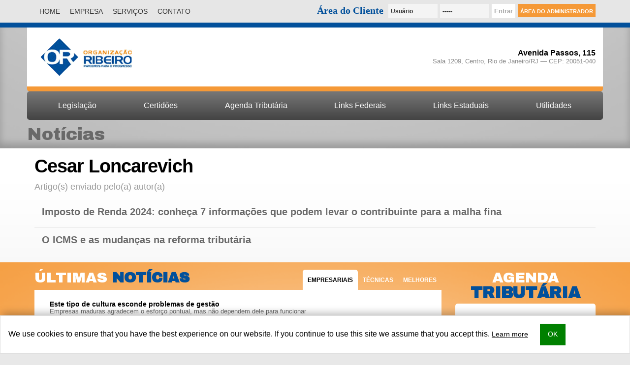

--- FILE ---
content_type: text/html; charset=UTF-8
request_url: https://www.orgribeiro.com.br/noticias/autor/cesar-loncarevich.html
body_size: 9206
content:
<!DOCTYPE html PUBLIC "-//W3C//DTD XHTML 1.0 Transitional//EN" "https://www.w3.org/TR/xhtml1/DTD/xhtml1-transitional.dtd">
<!--[if lt IE 7]>      <html class="no-js lt-ie9 lt-ie8 lt-ie7"> <![endif]-->
<!--[if IE 7]>         <html class="no-js lt-ie9 lt-ie8"> <![endif]-->
<!--[if IE 8]>         <html class="no-js lt-ie9"> <![endif]-->
<!--[if gt IE 8]><!-->
<html class="no-js"><!--<![endif]-->
<head>
    <base href="https://www.orgribeiro.com.br/" />
    <meta charset="utf-8">

    <!-- Google tag (gtag.js) -->
    <script async src="https://www.googletagmanager.com/gtag/js?id=G-GRVZ6FP9WC"></script>
    <script>
        window.dataLayer = window.dataLayer || [];
        function gtag(){dataLayer.push(arguments);}
        gtag('js', new Date());

        gtag('config', 'G-GRVZ6FP9WC');
    </script>

    <meta name="viewport" content="width=device-width, initial-scale=1.0">
    <meta name="title" content="Artigo(s) enviado pelo(a) autor(a) Cesar Loncarevich | Contabilidade Ribeiro" />
    <meta name="description" content="Contabilidade Ribeiro | Mais informações:  |  |  | Rio de Janeiro - RJ"/>
    <meta name="keywords" content="contabilidade, contabilidade Rio de Janeiro, agenda tributária, agenda tributária Rio de Janeiro, central de certidões, notícias empresariais, notícias técnicas, notícias  - RJ, notícias Rio de Janeiro, lesgislação Rio de Janeiro, certidão negativa, Constituição de Empresas,Escrituração Contábil,Jurídico,Recursos Humanos,Serviços Contábeis,Tributário Empresarial"/>
    <meta name="robots" content="index, follow"/>
    <meta name="googlebot" content="index, follow"/>
    <meta http-equiv="content-language" content="pt-br"/>
    <meta name="author" content="ICNEx Comunicação Web [41] 3434-5592"/>
    <meta http-equiv="pragma" content="no-cache"/>
    <meta http-equiv="Content-Type" content="text/html; charset=utf-8"/>
    <meta http-equiv="X-UA-Compatible" content="IE=9">

        <title>Artigo(s) enviado pelo(a) autor(a) Cesar Loncarevich | Contabilidade Ribeiro</title>

    <link rel="stylesheet" type="text/css" href="https://fonts.googleapis.com/css?family=Archivo+Black" />
    <link rel="stylesheet" type="text/css" href="css/style.css" media="screen" />
    <link rel="apple-touch-icon-precomposed" sizes="144x144" href="img/icones/apple-touch-icon-144-precomposed.png" />
    <link rel="apple-touch-icon-precomposed" sizes="114x114" href="img/icones/apple-touch-icon-114-precomposed.png" />
    <link rel="apple-touch-icon-precomposed" sizes="72x72" href="img/icones/apple-touch-icon-72-precomposed.png" />
    <link rel="apple-touch-icon-precomposed" href="img/icones/apple-touch-icon-57-precomposed.png" />
    <link rel="shortcut icon" href="img/icones/favicon.png" />
    <!--[if lt IE 9]>
        <script src="js/html5shiv.js"></script>
        <script src="js/respond.min.js"></script>
    <![endif]-->
    <script src="https://code.jquery.com/jquery-1.10.2.min.js"></script>
</head>
<body>
<nav id="navegacao-primaria">
    <div class="centralizar">
        <ul class="menu">
                        <li><a href="home" title="Home"><span data-hover="Home">Home</span></a></li>
                        <li><a href="empresa" title="Empresa"><span data-hover="Empresa">Empresa</span></a></li>
                        <li><a href="servicos" title="Serviços"><span data-hover="Serviços">Serviços</span></a></li>
                        <li><a href="contato" title="Contato"><span data-hover="Contato">Contato</span></a></li>
                    </ul>
        <div class="area-do-cliente">
            <h3>Área do Cliente</h3>
            <form method="post" action="./?acao=transdoc">
                <input type="hidden" name="id_site" id="id_site" value="1599" />
                <input type="hidden" name="opcao" id="opcao" value="cliente" />
                <input type="text" name="user" id="usuario" value="Usuário" onfocus="if(this.value=='Usuário') this.value='';" onblur="if(this.value=='') this.value='Usuário';" >
                <input type="password" name="passwd" id="senha" value="Senha" onfocus="if(this.value=='Senha') this.value='';" onblur="if(this.value=='') this.value='Senha';" >
                <input type="submit" value="Entrar" class="botao" />
                <a href="transdoc?opcao=administrador" class="link">Área do Administrador</a>
            </form>
        </div>
    </div>
</nav>
<div id="topo" class="interna">
    <header class="cabecalho centralizar">
        <div class="logotipo centraliza-vertical personalizada">
            <div class="centraliza">
                <div class="vertical">
                                        <h1 class="logo"><a href="/" title="Contabilidade Ribeiro"><img src="img/logo-orgribeiro.png" alt="Contabilidade Ribeiro" /></a></h1>
                                    </div>
            </div>
        </div>
        <div class="coluna direita centraliza-vertical sem-redes-sociais com-logo">
            <div class="centraliza">
                <div class="vertical pai">
                    <div class="bloco endereco centraliza-vertical">
	<div class="centraliza">
		<div class="vertical com-borda">
			<!-- <h6 class="titulo">Endereço</h6> -->
			<strong>Avenida Passos, 115</strong> Sala 1209, Centro, Rio de Janeiro/RJ — CEP: 20051-040		</div>
	</div>
</div>
<div class="bloco telefones centraliza-vertical">
	<div class="centraliza">
		<div class="vertical com-borda">
			<!-- <h6 class="titulo">Telefones</h6> -->
			</strong><br/></strong>		</div>
	</div>
</div>                </div>
            </div>
        </div>
    </header>
    <div class="clearfix"></div>
    <nav class="navegacao-secundaria centralizar inicial">
	<ul class="menu">
				<li><a href="legislacao" title="Legislação">Legislação</a></li>
				<li><a href="certidoes" title="Certidões">Certidões</a></li>
				<li><a href="agenda" title="Agenda Tributária">Agenda Tributária</a></li>
				<li><a href="links-federais" title="Links Federais">Links Federais</a></li>
				<li><a href="estadual" title="Links Estaduais">Links Estaduais</a></li>
				<li><a href="links-uteis" title="Utilidades">Utilidades</a></li>
			</ul>
</nav><div class="informacoes centralizar">Notícias</div></div><div id="principal">
    <div class="centralizar">
        <div id="cntdrs" class="filtro autor">
	<header class="cabecalho">
		<h1 class="titulo">Cesar Loncarevich</h1>
		<h2 class="subtitulo">Artigo(s) enviado pelo(a) autor(a)</h2>
	</header>
	<div class="conteudo">
	<ul class="lista noticias"><li class="noticia">
					<div class="data"></div>
					<a href="noticias/tecnicas/2024/03/21/imposto-de-renda-2024-conheca-7-informacoes-que-podem-levar-o-contribuinte-para-a-malha-fina.html" class="titulo" itemprop="url">Imposto de Renda 2024: conheça 7 informações que podem levar o contribuinte para a malha fina</a>
					<p class="descricao"></p>
				</li><li class="noticia">
					<div class="data"></div>
					<a href="noticias/melhores/2024/03/20/o-icms-e-as-mudancas-na-reforma-tributaria-2.html" class="titulo" itemprop="url">O ICMS e as mudanças na reforma tributária</a>
					<p class="descricao"></p>
				</li></ul>	</div>
</div>    </div>
</div>
<section id="inferior">
        <div class="centralizar">
                    <script type="text/javascript">
	$(document).ready(function(){
		$('#noticiasGuiaDosContadoresTopo li:first-child').addClass('ativo');
		$('#noticiasGuiaDosContadoresConteudo #noticiasEmpresariaisGuiaDosContadores').fadeIn('slow');
		$('#noticiasGuiaDosContadoresTopo li').click(function(){
			var acao = $(this).attr('class');
			if(acao){
				if($('#noticiasGuiaDosContadoresTopo li.ativo').hasClass(acao)){ //se o item clicado for IGUAL ao que está aberto
					return false;
				}else{
					$('#noticiasGuiaDosContadoresConteudo div[id]').fadeOut('fast');
						$('#noticiasGuiaDosContadoresTopo li').removeClass('ativo');
						$('#noticiasGuiaDosContadoresTopo li.'+acao).addClass('ativo');
						$('#noticiasGuiaDosContadoresConteudo #'+acao).fadeIn('slow');
				}
			}else{
				$('#noticiasGuiaDosContadoresConteudo div[id]').fadeOut('fast');
				$('#noticiasGuiaDosContadoresTopo li').removeClass('ativo');
				$('#noticiasGuiaDosContadoresTopo li:first-child').addClass('ativo');
				$('#noticiasGuiaDosContadoresConteudo #noticiasEmpresariaisGuiaDosContadores').fadeIn('slow');
			}
		});
	});
</script>
<div class="bloco base-col-left">
	<section class="ultimas-noticias">
		<header class="cabecalho">
			<h3 class="titulo">Últimas <strong>Notícias</strong></h3>
		</header>
		
				<div id="noticiasGuiaDosContadoresTopo">
					<ul>
			<li class="noticiasEmpresariaisGuiaDosContadores" class="">Empresariais</li><li class="noticiasTecnicasGuiaDosContadores" class="">Técnicas</li><li class="noticiasMelhoresGuiaDosContadores" class="">Melhores</li>
					</ul>
				</div>
				<div id="noticiasGuiaDosContadoresConteudo">
			
						<div id="noticiasEmpresariaisGuiaDosContadores" class="blc">
							<div class="flexslider carousel">
								<ul class="slides">
					
									<li><a href="noticias/empresariais/2026/01/16/este-tipo-de-cultura-esconde-problemas-de-gestao.html">
										<strong>Este tipo de cultura esconde problemas de gestão</strong>
										<span>Empresas maduras agradecem o esforço pontual, mas não dependem dele para funcionar

</span>
										<em class="data">16/01/2026</em>
									</a></li>
									<li><a href="noticias/empresariais/2026/01/16/as-habilidades-mais-exigidas-hoje-nao-existiam-quando-voce-se-formou-saiba-como-desenvolve-las.html">
										<strong>As habilidades mais exigidas hoje não existiam quando você se formou; saiba como desenvolvê-las</strong>
										<span>Em um mercado onde as habilidades têm prazo de validade, quem aprende em movimento não apenas se adapta. Se antecipa

</span>
										<em class="data">16/01/2026</em>
									</a></li>
									<li><a href="noticias/empresariais/2026/01/16/2026-comecou-quem-nao-investe-vira-invisivel.html">
										<strong>2026 começou: quem não investe vira invisível</strong>
										<span>Sem publicidade, presença digital e eventos de RH, marcas perdem espaço, mercado e vendas logo no início do ano

</span>
										<em class="data">16/01/2026</em>
									</a></li>
									<li><a href="noticias/empresariais/2026/01/16/beneficios-corporativos-como-eliminar-gargalos.html">
										<strong>Benefícios corporativos: como eliminar gargalos</strong>
										<span>Fornecedores precisam simplificar, integrar e flexibilizar para crescer

</span>
										<em class="data">16/01/2026</em>
									</a></li>
									<li><a href="noticias/empresariais/2026/01/16/empreendedorismo-pode-ser-ensinado-a-neurociencia-tem-a-resposta-para-isso.html">
										<strong>Empreendedorismo pode ser ensinado? A neurociência tem a resposta para isso  </strong>
										<span>Saiba com treinar o cérebro para desenvolver foco, resiliência e decisão sob pressão


</span>
										<em class="data">16/01/2026</em>
									</a></li>
									<li><a href="noticias/empresariais/2026/01/16/estrategia-que-separa-o-sucesso-do-fracasso-na-ia-corportiva.html">
										<strong>Estratégia que separa o sucesso do fracasso na IA corportiva</strong>
										<span>A decisão de manter tudo em casa não é conservadorismo nem é definida apenas por algum temor com a segurança. É uma estratégia
</span>
										<em class="data">16/01/2026</em>
									</a></li>
									<li><a href="noticias/empresariais/2026/01/16/prefixados-de-longo-prazo-tem-o-maior-rendimento-dos-ultimos-9-anos-entenda-como-funcionam.html">
										<strong>Prefixados de longo prazo têm o maior rendimento dos últimos 9 anos; entenda como funcionam</strong>
										<span>Os prefixados são títulos de renda fixa que o investidor sabe de antemão o quanto vai render e quando ele terá acesso ao dinheiro
</span>
										<em class="data">16/01/2026</em>
									</a></li>
									<li><a href="noticias/empresariais/2026/01/16/cartao-de-credito-segue-como-um-dos-servicos-financeiros-mais-utilizados-pelos-pequenos-negocios-revela-pesquisa.html">
										<strong>Cartão de crédito segue como um dos serviços financeiros mais utilizados pelos pequenos negócios, revela pesquisa</strong>
										<span>Forma de pagamento perde apenas para os boletos e pode prejudicar as finanças da empresa
</span>
										<em class="data">16/01/2026</em>
									</a></li>
									<li><a href="noticias/empresariais/2026/01/16/fgts-liberado-nascidos-em-janeiro-ja-podem-sacar-o-saque-aniversario-hoje.html">
										<strong>FGTS liberado: Nascidos em janeiro já podem sacar o Saque-Aniversário hoje   </strong>
										<span>Os trabalhadores nascidos em janeiro que optaram pela modalidade de Saque-Aniversário já podem consultar saldo
</span>
										<em class="data">16/01/2026</em>
									</a></li>
									<li><a href="noticias/empresariais/2026/01/15/o-que-esperar-do-tema-saude-mental-do-trabalho-para-2026.html">
										<strong>O que esperar do tema saúde mental do trabalho para 2026?</strong>
										<span>Adoecimento psíquico, NR-1, certificado de saúde mental e liderança consciente: descubra como empresas e profissionais podem se preparar para o futuro do trabalho
</span>
										<em class="data">15/01/2026</em>
									</a></li>			<li class="listar-outras" align="center"><a href="noticias/empresariais.html">Listar outras</a></li>
								</ul>
							</div>
						</div>
						<div id="noticiasTecnicasGuiaDosContadores" class="blc">
							<div class="flexslider carousel">
								<ul class="slides">
					
									<li><a href="noticias/tecnicas/2026/01/16/imposto-de-renda-sobre-lucros-e-dividendos-capitalizacao-esta-sujeita-a-tributacao.html">
										<strong>Imposto de Renda sobre lucros e dividendos: capitalização está sujeita à tributação?</strong>
										<span>Novas regras a partir de 2026 mudam o tratamento tributário da incorporação de lucros ao capital social e exigem atenção de contadores e empresas
</span>
										<em class="data">16/01/2026</em>
									</a></li>
									<li><a href="noticias/tecnicas/2026/01/16/riscos-de-autuacao-fiscal-aumentam-com-dados-cruzados-em-2026.html">
										<strong>Riscos de autuação fiscal aumentam com dados cruzados em 2026</strong>
										<span>Receita Federal intensifica fiscalização digital e usa cruzamento de dados fiscais, bancários e trabalhistas para detectar inconsistências em tempo real em 2026
</span>
										<em class="data">16/01/2026</em>
									</a></li>
									<li><a href="noticias/tecnicas/2026/01/16/lei-complementar-define-normas-gerais-do-itcmd-na-reforma-tributaria.html">
										<strong>Lei Complementar define normas gerais do ITCMD na Reforma Tributária</strong>
										<span>Nova lei não fixa alíquotas nem regras operacionais, mas cria base legal para harmonização das legislações estaduais sobre o imposto
</span>
										<em class="data">16/01/2026</em>
									</a></li>
									<li><a href="noticias/tecnicas/2026/01/16/receita-federal-publica-novo-ciclo-de-classificacao-do-programa-receita-sintonia.html">
										<strong>Receita Federal publica novo ciclo de classificação do Programa Receita Sintonia</strong>
										<span>Com dados de referência de dezembro de 2025, mais de 5 milhões de empresas já podem consultar sua classificação no programa
</span>
										<em class="data">16/01/2026</em>
									</a></li>
									<li><a href="noticias/tecnicas/2026/01/16/carf-afasta-irpj-e-csll-sobre-beneficio-fiscal-de-icms-do-programa-produzir-go.html">
										<strong>CARF afasta IRPJ e CSLL sobre benefício fiscal de ICMS do programa Produzir-GO</strong>
										<span>O CARF decidiu, por unanimidade, afastar a incidência do IRPJ e da CSLL sobre benefícios fiscais de ICMS recebidos no âmbito do programa Produzir</span>
										<em class="data">16/01/2026</em>
									</a></li>
									<li><a href="noticias/tecnicas/2026/01/16/receita-federal-esclarece-regras-sobre-exclusao-do-icms-do-pis-e-da-cofins.html">
										<strong>Receita Federal esclarece regras sobre exclusão do ICMS do PIS e da Cofins</strong>
										<span>A Receita Federal esclareceu que a exclusão do ICMS da base de cálculo do PIS e da Cofins, conforme decisão do Supremo Tribunal Federal (STF)</span>
										<em class="data">16/01/2026</em>
									</a></li>
									<li><a href="noticias/tecnicas/2026/01/16/bpe-notas-tecnicas-excluem-observacao-da-regra-f70.html">
										<strong>BPe: notas técnicas excluem observação da regra F70</strong>
										<span>O Fisco, por meio da RF e Encat, divulgaram, na quarta-feira (14.jan.2026), duas novas notas técnicas sobre o Bilhete de Passagem Eletrônico (BPe).</span>
										<em class="data">16/01/2026</em>
									</a></li>
									<li><a href="noticias/tecnicas/2026/01/16/fisco-digital-coloca-fim-ao-papel-e-sera-desafio-para-guarda-de-documentos.html">
										<strong>Fisco Digital coloca fim ao papel e será desafio para guarda de documentos </strong>
										<span>XML: Onde a organização contábil encontra a segurança jurídica

</span>
										<em class="data">16/01/2026</em>
									</a></li>
									<li><a href="noticias/tecnicas/2026/01/16/cpf-dos-imoveis-cadastro-comeca-a-ser-exigido-por-orgaos-federais-e-cartorios.html">
										<strong>CPF dos imóveis: Cadastro começa a ser exigido por órgãos federais e cartórios</strong>
										<span>Identificador único nacional também passa a constar em sistemas oficiais das capitais dos estados e do Distrito Federal
</span>
										<em class="data">16/01/2026</em>
									</a></li>
									<li><a href="noticias/tecnicas/2026/01/16/entenda-como-a-reforma-tributaria-impacta-escritorios-de-advocacia.html">
										<strong>Entenda como a reforma tributária impacta escritórios de advocacia </strong>
										<span>Implementação do IBS e da CBS exige adaptação operacional das bancas


</span>
										<em class="data">16/01/2026</em>
									</a></li>			<li class="listar-outras" align="center"><a href="noticias/tecnicas.html">Listar outras</a></li>
								</ul>
							</div>
						</div>
						<div id="noticiasMelhoresGuiaDosContadores" class="blc">
							<div class="flexslider carousel">
								<ul class="slides">
					
									<li><a href="noticias/melhores/2024/12/20/conselheiro-empresarial-se-mostra-como-carreira-promissora.html">
										<strong>Conselheiro empresarial se mostra como carreira promissora</strong>
										<span>Atividade tem por objetivo garantir a perpetuidade das organizações através de planejamento e visão globais e descentralizados

</span>
										<em class="data">20/12/2024</em>
									</a></li>
									<li><a href="noticias/melhores/2024/11/26/semana-traz-dados-importantes-para-quem-fez-exame-de-suficiencia-2-2024.html">
										<strong>Semana traz dados importantes para quem fez Exame de Suficiência 2/2024</strong>
										<span>Semana traz prazo para o candidato interpor recursos
</span>
										<em class="data">26/11/2024</em>
									</a></li>
									<li><a href="noticias/melhores/2024/11/18/exame-de-suficiencia-2-2024-confira-informacoes-importantes-para-a-realizacao-da-prova-nesta-semana.html">
										<strong>Exame de Suficiência 2/2024: confira informações importantes para a realização da prova nesta semana</strong>
										<span>Exame de Suficiência 2/2024 está marcado para o dia 24 de novembro, próximo domingo.
</span>
										<em class="data">18/11/2024</em>
									</a></li>
									<li><a href="noticias/melhores/2024/11/18/contabilidade-adota-inteligencia-artificial-para-otimizar-rotinas-e-aumentar-eficiencia.html">
										<strong>Contabilidade adota inteligência artificial para otimizar rotinas e aumentar eficiência</strong>
										<span>Com automação de processos e aumento da eficiência, empresas contábeis ganham agilidade e reduzem custos, apontando para um futuro digitalizado no setor.
</span>
										<em class="data">18/11/2024</em>
									</a></li>
									<li><a href="noticias/melhores/2024/11/13/analista-contabil-profissao-sera-uma-das-mais-procuradas-para-2025.html">
										<strong>Analista contábil: profissão será uma das mais procuradas para 2025</strong>
										<span>Veja as atribuições da profissão e a média salarial para este profissional</span>
										<em class="data">13/11/2024</em>
									</a></li>
									<li><a href="noticias/melhores/2024/11/11/pioneirismo-cfc-aprova-normas-brasileiras-de-contabilidade-sobre-sustentabilidade.html">
										<strong>Pioneirismo: CFC aprova Normas Brasileiras de Contabilidade sobre sustentabilidade</strong>
										<span>O Brasil se tornou pioneiro a partir da publicação desses normativos, colaborando para as ações voltadas para o combate ao aquecimento global e o desenvolvimento sustentável</span>
										<em class="data">11/11/2024</em>
									</a></li>
									<li><a href="noticias/melhores/2024/11/05/procedimentos-contabeis-nas-operadoras-de-saude-no-brasil-desafios-e-adequacao-as-normas-internacionais-de-contabilidade.html">
										<strong>Procedimentos contábeis nas operadoras de saúde no Brasil: desafios e adequação às normas internacionais de contabilidade</strong>
										<span>Este artigo analisa os procedimentos contábeis nas operadoras de saúde brasileiras, destacando os desafios da conformidade com a regulação nacional e os esforços de adequação às normas internacionais de contabilidade (IFRS)
</span>
										<em class="data">05/11/2024</em>
									</a></li>
									<li><a href="noticias/melhores/2024/11/04/reforma-tributaria-atuacao-do-sistema-cfc-crcs-nas-etapas-do-debate-legislativo-visa-garantir-seguranca-a-classe-contabil.html">
										<strong>Reforma Tributária: atuação do Sistema CFC/CRCs nas etapas do debate legislativo visa garantir segurança à classe contábil</strong>
										<span>Essas recomendações visam incorporar pontos essenciais defendidos pela classe contábil, os quais poderão compor o projeto final previsto para votação no plenário da Câmara dos Deputados</span>
										<em class="data">04/11/2024</em>
									</a></li>
									<li><a href="noticias/melhores/2024/10/30/o-papel-do-contador-no-sucesso-das-pequenas-e-medias-empresas.html">
										<strong>O papel do contador no sucesso das pequenas e médias empresas</strong>
										<span>Pequenas e médias empresas (PMEs) enfrentam uma série de desafios que vão desde a gestão financeira até o cumprimento de obrigações fiscais e planejamento de crescimento
</span>
										<em class="data">30/10/2024</em>
									</a></li>
									<li><a href="noticias/melhores/2024/10/29/honorarios-contabeis-estrategias-e-reflexoes-para-precificacao-sustentavel-e-lucrativa.html">
										<strong>Honorários contábeis: estratégias e reflexões para precificação sustentável e lucrativa</strong>
										<span>Este artigo explora técnicas práticas e estratégicas, ajudando a consolidar sua posição no mercado competitivo de contabilidade
</span>
										<em class="data">29/10/2024</em>
									</a></li>			<li class="listar-outras" align="center"><a href="noticias/melhores.html">Listar outras</a></li>
								</ul>
							</div>
						</div></div>	</section>

	<section class="boletim">
		<header class="cabecalho">
			<h3 class="titulo">Boletim <strong>Contabilidade Ribeiro</strong></h3>
		</header>
		<div class="base-list-boletim">
			 <article class="item-artigo">
								<a href="boletim/o-sol-nasce-para-todos">
									<strong class="titulo">O SOL NASCE PARA TODOS</strong>
									<span class="subtitulo">MAS AS EMPESTADES TAMBEM</span>
									<span class="data">17/11/2019</span>
								</a>
								</article class="item-artigo"> <article class="item-artigo">
								<a href="boletim/quero-ganhar-dinheiro-ou-preciso-ganhar">
									<strong class="titulo">QUERO GANHAR DINHEIRO OU PRECISO GANHAR</strong>
									<span class="subtitulo">Trabalho - Honestidade -  Dedicaçao - Esforço</span>
									<span class="data">13/11/2019</span>
								</a>
								</article class="item-artigo"> <article class="item-artigo">
								<a href="boletim/quer-abrir-uma-empresa-um-negocio-proprio">
									<strong class="titulo">QUER ABRIR UMA EMPRESA UM NEGOCIO PROPRIO</strong>
									<span class="subtitulo">Nao sabe como iniciar, quais os passos iniciais</span>
									<span class="data">06/11/2019</span>
								</a>
								</article class="item-artigo"> <article class="item-artigo">
								<a href="boletim/a-nova-legisla-o-previdenci-ria-e-as-expectativas-de-todos-os-envolvidos-de-um-modo-geral">
									<strong class="titulo">A nova Legislação Previdenciária e as expectativas de todos os envolvidos de um modo geral</strong>
									<span class="subtitulo">Previdencia Social</span>
									<span class="data">08/10/2019</span>
								</a>
								</article class="item-artigo">		</div>
	</section>
</div>                <section class="bloco com-fundo agenda-tributaria">
            <header class="cabecalho">
                <h3 class="titulo grande">Agenda <strong>Tributária</strong></h3>
            </header>
            <article class="conteudo">
                <html>
<head>
<meta http-equiv="Content-Type" content="text/html; charset=iso-8859-1">
<title></title>
<style type="text/css">
	table#agendaTributaria caption {visibility: hidden; opacity: 0; height: 0; font-size: 1px; padding: 0;}
	table#agendaTributaria #nomeDoDia td, table#agendaTributaria #tituloPeriodo th, table#agendaTributaria #nomeDoDia th {text-align: center;}
</style>
</head>

<body>
<table width="100%" height="200" cellpadding="0" cellspacing="0" border="0" id="agendaTributaria">
	<caption>Agenda de Obrigações</caption>
	<thead>
		<tr id="tituloPeriodo">
			<th scope="row" height="30" colspan="7" valign="top" align="left" style="padding-left:5px; background:#ffffff; line-height:25px; font-size:9px; color:#FFF;">
				Per&iacute;odo:
					<strong style="font-size:15px; font-weight:normal; color: #FFF;">Janeiro/2026<strong>			</th>
		</tr>
		<tr id="nomeDoDia">
			<th width="14%" height="30" align="center" valign="middle" scope="col">D</th>
			<th width="14%" height="30" align="center" valign="middle" scope="col">S</th>
			<th width="14%" height="30" align="center" valign="middle" scope="col">T</th>
			<th width="14%" height="30" align="center" valign="middle" scope="col">Q</th>
			<th width="14%" height="30" align="center" valign="middle" scope="col">Q</th>
			<th width="14%" height="30" align="center" valign="middle" scope="col">S</th>
			<th width="14%" height="30" align="center" valign="middle" scope="col">S</th>
		</tr>
	</thead>
	<tr class="linhaDaSemana"><td align="center">&nbsp;</td><td align="center">&nbsp;</td><td align="center">&nbsp;</td><td align="center">&nbsp;</td><td align="center">01</td><td align="center"><a href="#02" onClick="javascript:window.open('https://cntdrs.com.br/menu/nova_central/agenda_tributaria/diaagenda.php?dt=02&mes=01&ano=2026','','width=800,height=600,scrollbars=yes,resizable=no,top=150,left=250')">02</a></td><td align="center">03</td></tr><td align="center">04</td><td align="center">05</td><td align="center"><a href="#06" onClick="javascript:window.open('https://cntdrs.com.br/menu/nova_central/agenda_tributaria/diaagenda.php?dt=06&mes=01&ano=2026','','width=800,height=600,scrollbars=yes,resizable=no,top=150,left=250')">06</a></td><td align="center"><a href="#07" onClick="javascript:window.open('https://cntdrs.com.br/menu/nova_central/agenda_tributaria/diaagenda.php?dt=07&mes=01&ano=2026','','width=800,height=600,scrollbars=yes,resizable=no,top=150,left=250')">07</a></td><td align="center">08</td><td align="center"><a href="#09" onClick="javascript:window.open('https://cntdrs.com.br/menu/nova_central/agenda_tributaria/diaagenda.php?dt=09&mes=01&ano=2026','','width=800,height=600,scrollbars=yes,resizable=no,top=150,left=250')">09</a></td><td align="center">10</td></tr><td align="center">11</td><td align="center">12</td><td align="center">13</td><td align="center"><a href="#14" onClick="javascript:window.open('https://cntdrs.com.br/menu/nova_central/agenda_tributaria/diaagenda.php?dt=14&mes=01&ano=2026','','width=800,height=600,scrollbars=yes,resizable=no,top=150,left=250')">14</a></td><td align="center"><a href="#15" onClick="javascript:window.open('https://cntdrs.com.br/menu/nova_central/agenda_tributaria/diaagenda.php?dt=15&mes=01&ano=2026','','width=800,height=600,scrollbars=yes,resizable=no,top=150,left=250')">15</a></td><td align="center">16</td><td align="center">17</td></tr><td align="center">18</td><td align="center">19</td><td align="center"><a href="#20" onClick="javascript:window.open('https://cntdrs.com.br/menu/nova_central/agenda_tributaria/diaagenda.php?dt=20&mes=01&ano=2026','','width=800,height=600,scrollbars=yes,resizable=no,top=150,left=250')">20</a></td><td align="center">21</td><td align="center">22</td><td align="center"><a href="#23" onClick="javascript:window.open('https://cntdrs.com.br/menu/nova_central/agenda_tributaria/diaagenda.php?dt=23&mes=01&ano=2026','','width=800,height=600,scrollbars=yes,resizable=no,top=150,left=250')">23</a></td><td align="center">24</td></tr><td align="center">25</td><td align="center">26</td><td align="center">27</td><td align="center">28</td><td align="center">29</td><td align="center"><a href="#30" onClick="javascript:window.open('https://cntdrs.com.br/menu/nova_central/agenda_tributaria/diaagenda.php?dt=30&mes=01&ano=2026','','width=800,height=600,scrollbars=yes,resizable=no,top=150,left=250')">30</a></td><td align="center"><a href="#31" onClick="javascript:window.open('https://cntdrs.com.br/menu/nova_central/agenda_tributaria/diaagenda.php?dt=31&mes=01&ano=2026','','width=800,height=600,scrollbars=yes,resizable=no,top=150,left=250')">31</a></td></tr></table>
</body>
</html>            </article>
        </section>
        <section class="bloco com-fundo cotacao-dolar">
            <header class="cabecalho">
                <h3 class="titulo escuro">Cotação <strong>Dólar</strong></h3>
            </header>
            <article class="conteudo">
                <h4>Indicadores diários</h4>
<table class="table table-striped" style="width:100%; margin: 0; border: 1px solid #ddd;">
    <thead>
        <tr>
            <th></th>
            <th>Compra</th>
            <th>Venda</th>
        </tr>
    </thead>
    <tbody>
            <tr>
            <td align="right"><strong>Dólar Americano/Real Brasileiro</strong></td>
            <td align="right">5.3677</td>
            <td align="right">5.3707</td>
        </tr>
            <tr>
            <td align="right"><strong>Euro/Real Brasileiro</strong></td>
            <td align="right">6.22278</td>
            <td align="right">6.2383</td>
        </tr>
        </tbody>
    <tfoot>
        <tr>
            <td colspan="3" align="right">
                <em>
                    Atualizado em: 
                    16/01/2026 19:03                </em>
            </td>
        </tr>   
    </tfoot>
</table>            </article>
        </section>
        <section class="bloco links-uteis sem-cor boletim">
            <header class="cabecalho">
                <h3 class="titulo escuro">Links <strong>Úteis</strong></h3>
            </header>
            <article class="conteudo">
                <ul>
                                    <li><a href="http://www.receita.fazenda.gov.br/" class="logo-receita-federal" title="Receita Federal" target="_blank"><img src="img/logos/logo-receita-federal.png" alt="Receita Federal" /></a></li>
                                    <li><a href="http://www.caixa.gov.br" class="logo-cef" title="Caixa Econômica Federal" target="_blank"><img src="img/logos/logo-cef.png" alt="Caixa Econômica Federal" /></a></li>
                                    <li><a href="http://www8.receita.fazenda.gov.br/SimplesNacional/" class="logo-simples-nacional" title="Simples Nacional" target="_blank"><img src="img/logos/logo-simples-nacional.png" alt="Simples Nacional" /></a></li>
                                    <li><a href="http://www.cfc.org.br" class="logo-cfc" title="Conselho Federal de Contabilidade" target="_blank"><img src="img/logos/logo-cfc.png" alt="Conselho Federal de Contabilidade" /></a></li>
                                    <li><a href="http://www.correios.com.br" class="logo-correios" title="Correios" target="_blank"><img src="img/logos/logo-correios.png" alt="Correios" /></a></li>
                                </ul>
            </article>
        </section>
    </div>
        <footer class="rodape">
        <div class="centralizar">
            <nav class="navegacao-secundaria centralizar">
	<ul class="menu">
				<li><a href="legislacao" title="Legislação">Legislação</a></li>
				<li><a href="certidoes" title="Certidões">Certidões</a></li>
				<li><a href="agenda" title="Agenda Tributária">Agenda Tributária</a></li>
				<li><a href="links-federais" title="Links Federais">Links Federais</a></li>
				<li><a href="estadual" title="Links Estaduais">Links Estaduais</a></li>
				<li><a href="links-uteis" title="Utilidades">Utilidades</a></li>
			</ul>
</nav>            <div class="centro com-logo">
                <div class="logotipo centraliza-vertical personalizada">
                    <div class="centraliza">
                        <div class="vertical">
                                                        <h1 class="logo"><a href="#"><img src="img/logo-orgribeiro.png"></a></h1>
                                                    </div>
                    </div>
                </div>
                <div class="coluna direita centraliza-vertical sem-redes-sociais com-logo">
                    <div class="centraliza">
                        <div class="vertical pai">
                            <div class="bloco endereco centraliza-vertical">
	<div class="centraliza">
		<div class="vertical com-borda">
			<!-- <h6 class="titulo">Endereço</h6> -->
			<strong>Avenida Passos, 115</strong> Sala 1209, Centro, Rio de Janeiro/RJ — CEP: 20051-040		</div>
	</div>
</div>
<div class="bloco telefones centraliza-vertical">
	<div class="centraliza">
		<div class="vertical com-borda">
			<!-- <h6 class="titulo">Telefones</h6> -->
			</strong><br/></strong>		</div>
	</div>
</div>                        </div>
                    </div>
                </div>
                <div class="navegacao-principal centraliza-vertical">
                    <div class="centraliza">
                        <ul class="vertical">
                            <li class="titulo">Navegação</li>
                                                        <li><a href="home" title="Home"><span data-hover="Home">Home</span></a></li>
                                                        <li><a href="empresa" title="Empresa"><span data-hover="Empresa">Empresa</span></a></li>
                                                        <li><a href="servicos" title="Serviços"><span data-hover="Serviços">Serviços</span></a></li>
                                                        <li><a href="contato" title="Contato"><span data-hover="Contato">Contato</span></a></li>
                                                        <li><a class="link-politica" href="https://www.orgribeiro.com.br/politica-de-privacidade" title="Política de Privacidade">Política de Privacidade</a></li>
                        </ul>
                    </div>
                </div>
            </div>
        </div>
        <summary class="direitos-reservados">
            <div class="centralizar">
                <div class="empresa">2026 &copy; <strong>Contabilidade Ribeiro</strong>. Todos os direitos reservados.</div>
                <div class="desenvolvedor">desenvolvido por <a href="https://www.icnex.com.br" title="ICNEx" target="_blank"><img src="img/logo-icnex.png"></a></div>
            </div>
        </summary>
    </footer>
</section>
<script src="//cdn.icnex.com/cookie.notice/cookie.notice.min.js" type="text/javascript" defer></script>
</body>
</html>

--- FILE ---
content_type: text/css
request_url: https://www.orgribeiro.com.br/css/style.css
body_size: 8101
content:
article,
aside,
details,
figcaption,
figure,
footer,
header,
hgroup,
main,
nav,
section,
summary {
  display: block;
}
audio,
canvas,
video {
  display: inline-block;
}
audio:not([controls]) {
  display: none;
  height: 0;
}
[hidden],
template {
  display: none;
}
html {
  font-family: sans-serif;
  -ms-text-size-adjust: 100%;
  -webkit-text-size-adjust: 100%;
}
body {
  margin: 0;
}
a {
  background: transparent;
}
a:focus {
  outline: thin dotted;
}
a:active,
a:hover {
  outline: 0;
}
h1 {
  font-size: 2em;
  margin: 0.67em 0;
}
abbr[title] {
  border-bottom: 1px dotted;
}
b,
strong {
  font-weight: bold;
}
dfn {
  font-style: italic;
}
hr {
  -moz-box-sizing: content-box;
  box-sizing: content-box;
  height: 0;
}
mark {
  background: #ff0;
  color: #000;
}
code,
kbd,
pre,
samp {
  font-family: monospace, serif;
  font-size: 1em;
}
pre {
  white-space: pre-wrap;
}
q {
  quotes: "\201C" "\201D" "\2018" "\2019";
}
small {
  font-size: 80%;
}
sub,
sup {
  font-size: 75%;
  line-height: 0;
  position: relative;
  vertical-align: baseline;
}
sup {
  top: -0.5em;
}
sub {
  bottom: -0.25em;
}
img {
  border: 0;
}
svg:not(:root) {
  overflow: hidden;
}
figure {
  margin: 0;
}
fieldset {
  border: 1px solid #c0c0c0;
  margin: 0 2px;
  padding: 0.35em 0.625em 0.75em;
}
legend {
  border: 0;
  padding: 0;
}
button,
input,
select,
textarea {
  font-family: inherit;
  font-size: 100%;
  margin: 0;
}
button,
input {
  line-height: normal;
}
button,
select {
  text-transform: none;
}
button,
html input[type="button"],
input[type="reset"],
input[type="submit"] {
  -webkit-appearance: button;
  cursor: pointer;
}
button[disabled],
html input[disabled] {
  cursor: default;
}
input[type="checkbox"],
input[type="radio"] {
  box-sizing: border-box;
  padding: 0;
}
input[type="search"] {
  -webkit-appearance: textfield;
  -moz-box-sizing: content-box;
  -webkit-box-sizing: content-box;
  box-sizing: content-box;
}
input[type="search"]::-webkit-search-cancel-button,
input[type="search"]::-webkit-search-decoration {
  -webkit-appearance: none;
}
button::-moz-focus-inner,
input::-moz-focus-inner {
  border: 0;
  padding: 0;
}
textarea {
  overflow: auto;
  vertical-align: top;
}
table {
  border-collapse: collapse;
  border-spacing: 0;
}
#cookieNotice {
  right: 0 !important;
  bottom: 0 !important;
  left: 0 !important;
  z-index: 9999999 !important;
  padding: 1rem !important;
  color: #000000 !important;
  text-align: justify !important;
  background: #ffffff !important;
  border: 1px solid rgba(0,0,0,0.125) !important;
  box-shadow: 5px -5px 15px rgba(0,0,0,0.25);
}
#cookieNotice h3 {
  margin-top: 0;
  font-weight: 700;
  font-size: 1.2rem;
}
#cookieNotice p {
  font-size: .900rem;
  line-height: 135%;
}
#cookieNotice .learn-more {
  font-size: .850rem;
  color: #000000 !important;
}
#cookieNotice .confirm {
  margin-left: 1.5rem !important;
  padding: .5rem 1rem !important;
  font-size: .850rem;
  background: green !important;
  -webkit-transition: all .3s ease-out;
  -moz-transition: all .3s ease-out;
  -o-transition: all .3s ease-out;
  transition: all .3s ease-out;
}
#cookieNotice .confirm:hover {
  background: #005c00 !important;
}
@font-face {
  font-family: "foundation-icons";
  src: url("../fonts/foundation-icons.eot");
  src: url("../fonts/foundation-icons.eot?#iefix") format("embedded-opentype"), url("../fonts/foundation-icons.woff") format("woff"), url("../fonts/foundation-icons.ttf") format("truetype"), url("../fonts/foundation-icons.svg#fontcustom") format("svg");
  font-weight: normal;
  font-style: normal;
}
body {
  background: #e8e8e8 url('../img/fundo-gradiente.png') repeat-x top;
  font: 14px Arial, Helvetica, sans-serif;
}
@media (min-width: 768px) {
  .centraliza-vertical {
    display: table;
    height: 100%;
  }
  *:first-child+html .centraliza-vertical {
    position: relative;
  }
  * html .centraliza-vertical {
    position: relative;
  }
  .centraliza-vertical .centraliza {
    display: table-cell;
    vertical-align: middle;
  }
  *:first-child+html .centraliza-vertical .centraliza {
    position: absolute;
    top: 50%;
  }
  * html .centraliza-vertical .centraliza {
    position: absolute;
    top: 50%;
  }
  .centraliza-vertical .centraliza .vertical {
    position: relative;
  }
  *:first-child+html .centraliza-vertical .centraliza .vertical {
    position: relative;
  }
  * html .centraliza-vertical .centraliza .vertical {
    position: relative;
  }
}
a {
  text-decoration: none;
}
h1,
h2,
h3,
h4,
h5,
h6 {
  margin: 0;
}
p {
  margin-top: 0;
}
*,
*:before,
*:after {
  -webkit-box-sizing: border-box;
  -moz-box-sizing: border-box;
  box-sizing: border-box;
}
.centralizar {
  display: block;
  padding: 0 15px;
  margin: 0 auto;
}
@media (min-width: 768px) {
  .centralizar {
    max-width: 750px;
  }
}
@media (min-width: 992px) {
  .centralizar {
    max-width: 970px;
  }
}
@media (min-width: 1200px) {
  .centralizar {
    max-width: 1170px;
  }
}
.centralizar:before,
.centralizar:after {
  display: table;
  content: " ";
}
.centralizar:after {
  clear: both;
}
.icone {
  font-family: "foundation-icons";
  font-style: normal;
  font-weight: normal;
  font-variant: normal;
  text-decoration: inherit;
  text-transform: none;
  line-height: 1;
  -webkit-font-smoothing: antialiased;
}
.menu {
  float: left;
  list-style: none;
  margin: 0;
  padding: 0;
}
.menu li {
  float: left;
}
.menu li a {
  display: block;
}
.menu li a:hover {
  text-decoration: none;
}
#navegacao-primaria {
  border-bottom: 10px solid #02509b;
  background: #e6e6e6;
}
#navegacao-primaria a {
  padding: 0 10px;
  font-size: 14px;
  text-transform: uppercase;
  color: #333333;
}
#navegacao-primaria a.ativo,
#navegacao-primaria a:hover {
  background-color: #ffffff;
  text-decoration: underline;
  color: #f59937;
}
#navegacao-primaria .area-do-cliente {
  float: right;
  margin: 8px 0 0 0;
}
#navegacao-primaria .area-do-cliente h3 {
  float: left;
  margin: 2px 10px 0 0;
  font: bold 20px Tahoma;
  color: #02509b;
}
#navegacao-primaria .area-do-cliente form {
  float: left;
  width: auto;
  margin: 0;
  padding: 0;
}
#navegacao-primaria .area-do-cliente form input {
  float: left;
  height: 29px;
  margin-right: 5px;
  padding: 6px 5px;
  border: none;
  background-color: #f4f4f4;
  font-weight: bold;
  font-size: 0.85em;
  color: #333333;
}
#navegacao-primaria .area-do-cliente form input.botao {
  width: auto !important;
  background-color: #ffffff;
  font-size: 0.92em;
  color: #aaaaaa;
}
#navegacao-primaria .area-do-cliente .link {
  float: right;
  padding: 9px 5px 6px;
  background-color: #f59937;
  font-weight: bold;
  font-size: 0.78em;
  text-decoration: underline;
  color: #ffffff;
}
#navegacao-primaria .area-do-cliente .link:hover {
  text-decoration: none;
}
@media (max-width: 480px) {
  #navegacao-primaria {
    padding: 10px 0;
  }
  #navegacao-primaria .menu {
    width: 100%;
  }
  #navegacao-primaria .menu li a {
    height: 35px;
    line-height: 35px;
  }
  #navegacao-primaria .area-do-cliente {
    width: 100%;
  }
}
@media (max-width: 767px) {
  #navegacao-primaria .menu li {
    width: 50%;
  }
  #navegacao-primaria .area-do-cliente {
    text-align: center;
  }
  #navegacao-primaria .area-do-cliente form input {
    margin-right: 1.7361%;
    padding-left: 1.7361%;
    padding-right: 1.7361%;
  }
}
@media (max-width: 991px) {
  #navegacao-primaria .area-do-cliente form input {
    width: 49%;
  }
  #navegacao-primaria .area-do-cliente form input#senha,
  #navegacao-primaria .area-do-cliente form input.botao {
    margin-right: 0;
  }
  #navegacao-primaria .area-do-cliente form .link {
    background-color: transparent;
    color: #f59937;
  }
}
@media (min-width: 481px) and (max-width: 767px) {
  #navegacao-primaria .menu {
    width: 48%;
  }
  #navegacao-primaria .menu li a {
    height: 50px;
    line-height: 50px;
  }
  #navegacao-primaria .area-do-cliente {
    width: 48%;
  }
}
@media (min-width: 768px) and (max-width: 991px) {
  #navegacao-primaria {
    height: 110px;
  }
  #navegacao-primaria .menu {
    width: 50%;
  }
  #navegacao-primaria .menu li a {
    height: 110px;
    line-height: 100px;
  }
  #navegacao-primaria .area-do-cliente {
    width: 40%;
  }
  #navegacao-primaria .area-do-cliente h3 {
    float: none;
  }
}
@media (min-width: 992px) {
  #navegacao-primaria {
    height: 56px;
  }
  #navegacao-primaria .menu li a {
    height: 56px;
    line-height: 46px;
  }
  #navegacao-primaria .area-do-cliente input {
    width: 100px;
  }
}
.logotipo {
  float: left;
}
.logotipo .logo {
  position: relative;
}
.logotipo.contabil h1,
.logotipo.contabil h2 {
  margin: 0;
  text-transform: uppercase;
  padding: 0 0 0 60px;
}
.logotipo.contabil h2 {
  font-size: 0.71em;
  font-weight: bold;
  text-align: center;
}
.logotipo.contabil h1 {
  font: 2.5em/30px 'Archivo Black';
  text-align: center;
}
.logotipo.contabil h1:before {
  content: '';
  position: absolute;
  top: -35px;
  left: -45px;
  z-index: 11;
  display: block;
  width: 141px;
  height: 127px;
  background: url('../img/caduceu.png') no-repeat left center;
}
.logotipo.personalizada img {
  display: block;
  max-width: 100%;
  height: auto;
}
@media (max-width: 480px) {
  .logotipo {
    width: 90%;
  }
  .logotipo.contabil h1,
  .logotipo.contabil h2 {
    padding: 0;
  }
  .logotipo.contabil h1:before {
    display: none;
  }
}
@media (max-width: 767px) {
  .logotipo {
    display: block;
    float: none;
    margin: 0 auto;
    text-align: center;
  }
  .logotipo.contabil .logo {
    margin: 40px 0 0;
  }
  .logotipo.personalizada {
    width: 80%;
  }
  .logotipo.personalizada img {
    margin: 0 auto;
  }
}
@media (min-width: 481px) and (max-width: 767px) {
  .logotipo {
    width: 50%;
  }
  .logotipo .logo {
    position: static;
  }
  .logotipo.contabil h1,
  .logotipo.contabil h2 {
    padding: 0;
  }
  .logotipo.contabil h1 {
    position: relative;
    display: block;
    width: auto;
  }
  .logotipo.contabil h1:before {
    top: -47px;
    left: -100px;
  }
}
.coluna.direita {
  float: right;
}
.coluna.direita.sem-redes-sociais .bloco.endereco {
  margin-top: 0 !important;
}
.coluna.direita.sem-redes-sociais .bloco.endereco .com-borda {
  padding-top: 0 !important;
  border-top: none !important;
}
@media (max-width: 767px) {
  .coluna.direita.sem-redes-sociais {
    margin-top: 60px;
  }
  .coluna.direita.sem-redes-sociais.com-logo {
    margin-top: 15px;
  }
}
@media (min-width: 992px) {
  .coluna.direita.sem-redes-sociais .bloco.telefones .com-borda {
    border-left: none !important;
  }
}
.coluna.direita .bloco {
  float: left;
  text-align: center;
}
.coluna.direita .bloco .titulo {
  display: block;
  width: 100%;
  margin: 0;
}
.coluna.direita .bloco.redes-sociais {
  font-size: 1em;
}
.coluna.direita .bloco.redes-sociais a {
  display: inline-block;
  width: auto;
  height: 26px;
  margin: 0 5px;
  overflow: hidden;
}
.coluna.direita .bloco.redes-sociais a:before {
  display: block;
  font-size: 30px;
}
.coluna.direita .bloco.redes-sociais a.facebook {
  width: 22px;
}
.coluna.direita .bloco.redes-sociais a.facebook:before {
  content: '\f1c4';
}
.coluna.direita .bloco.redes-sociais a.blogger {
  width: 22px;
}
.coluna.direita .bloco.redes-sociais a.blogger:before {
  content: '\f1bb';
}
.coluna.direita .bloco.redes-sociais a.twitter {
  width: 23px;
}
.coluna.direita .bloco.redes-sociais a.twitter:before {
  content: '\f1e4';
}
.coluna.direita .bloco.endereco {
  float: right;
  font-size: 13px;
  text-align: right;
}
.coluna.direita .bloco.endereco strong {
  display: block;
  font-size: 16px;
  font-weight: bold;
}
.coluna.direita .bloco.telefones {
  margin: 0 15px;
  font-size: 13px;
}
.coluna.direita .bloco.telefones .com-borda {
  padding: 0 15px;
  border-left: 1px solid;
  border-right: 1px solid;
}
.coluna.direita .bloco.telefones .ddd {
  font-size: 11px;
}
.coluna.direita .bloco.telefones strong {
  font-size: 16px;
  font-weight: bold;
}
@media (max-width: 480px) {
  .coluna.direita .endereco {
    width: 100%;
    margin: 10px 0;
  }
  .coluna.direita .endereco .com-borda {
    padding: 10px 0;
    border-top: 1px solid;
    border-bottom: 1px solid;
  }
  .coluna.direita .telefones {
    width: 100%;
  }
  .coluna.direita .telefones .com-borda {
    border-left: none !important;
  }
}
@media (max-width: 767px) {
  .coluna.direita {
    width: 100%;
  }
  .coluna.direita .bloco {
    display: block;
    float: left;
  }
  .coluna.direita .bloco.redes-sociais {
    width: 100%;
    margin: 10px 0;
  }
  .coluna.direita .bloco.endereco {
    float: left;
    text-align: center;
  }
  .coluna.direita .bloco.telefones {
    margin: 0;
  }
  .coluna.direita .bloco.telefones .com-borda {
    border-right: none;
  }
}
@media (min-width: 481px) and (max-width: 767px) {
  .coluna.direita .endereco {
    width: 50%;
  }
  .coluna.direita .telefones {
    width: 50%;
  }
}
@media (min-width: 768px) and (max-width: 991px) {
  .coluna.direita {
    width: 40%;
  }
  .coluna.direita .bloco {
    width: 100%;
    text-align: center;
  }
  .coluna.direita .bloco.endereco {
    margin: 10px 0;
    text-align: center;
  }
  .coluna.direita .bloco.endereco .com-borda {
    padding: 10px 0;
    border-top: 1px solid;
    border-bottom: 1px solid;
  }
  .coluna.direita .bloco.telefones {
    margin: 0;
  }
  .coluna.direita .bloco.telefones .com-borda {
    border: none;
  }
}
#topo {
  position: relative;
  margin-bottom: 10px;
  background: #bababa url('../img/fundo-gradiente-radial-inferior.png') center -600px no-repeat;
  -webkit-box-shadow: inset 0 -10px 15px rgba(0,0,0,0.2);
  -moz-box-shadow: inset 0 -10px 15px rgba(0,0,0,0.2);
  box-shadow: inset 0 -10px 15px rgba(0,0,0,0.2);
}
#topo.interna {
  height: auto;
  margin-bottom: 0;
  background-position: center -900px;
}
#topo .cabecalho {
  position: relative;
  top: 0;
  z-index: 10;
  border-bottom: 10px solid #f59937;
  background-color: #ffffff;
  -webkit-border-top-right-radius: 0;
  -webkit-border-bottom-right-radius: 5px;
  -webkit-border-bottom-left-radius: 5px;
  -webkit-border-top-left-radius: 0;
  -moz-border-radius-topright: 0;
  -moz-border-radius-bottomright: 5px;
  -moz-border-radius-bottomleft: 5px;
  -moz-border-radius-topleft: 0;
  border-top-right-radius: 0;
  border-bottom-right-radius: 5px;
  border-bottom-left-radius: 5px;
  border-top-left-radius: 0;
  -moz-background-clip: padding-box;
  -webkit-background-clip: padding-box;
  background-clip: padding-box;
}
#topo .cabecalho .logotipo.contabil h2 {
  color: #000000;
}
#topo .cabecalho .logotipo.contabil h1 a {
  color: #6ea8a4;
}
#topo .cabecalho .centralizar-vertical .centralizar .vertical.pai {
  height: 130px;
}
#topo .cabecalho .coluna.direita .bloco .titulo {
  color: #c1bfad;
}
#topo .cabecalho .coluna.direita .bloco .com-borda {
  border-color: #eeeeee;
}
#topo .cabecalho .coluna.direita .bloco.redes-sociais a.facebook {
  color: #f59937;
}
#topo .cabecalho .coluna.direita .bloco.redes-sociais a.facebook:hover {
  color: #3b5898;
}
#topo .cabecalho .coluna.direita .bloco.redes-sociais a.twitter {
  color: #f59937;
}
#topo .cabecalho .coluna.direita .bloco.redes-sociais a.twitter:hover {
  color: #00bdf6;
}
#topo .cabecalho .coluna.direita .bloco.endereco {
  color: #878787;
}
#topo .cabecalho .coluna.direita .bloco.endereco strong {
  color: #000000;
}
#topo .cabecalho .coluna.direita .bloco.telefones {
  color: #878787;
}
#topo .cabecalho .coluna.direita .bloco.telefones .ddd {
  color: #878787;
}
#topo .cabecalho .coluna.direita .bloco.telefones strong {
  color: #000000;
}
#topo .destaque {
  position: relative;
  z-index: 2;
  height: 350px;
  margin: 10px auto 0;
  padding: 0;
}
#topo .destaque .imagens {
  position: relative;
}
#topo .destaque .imagens .carrossel {
  position: relative;
  width: 100%;
  overflow: hidden;
}
#topo .destaque .imagens .carrossel > .item {
  position: relative;
  display: none;
  height: 350px;
  transition: 0.6s ease-in-out left;
  -webkit-transition: 0.6s ease-in-out left;
}
#topo .destaque .imagens .carrossel > .item > img,
#topo .destaque .imagens .carrossel > .item > a > img {
  position: relative;
  display: block;
  width: 100%;
  max-width: 100%;
  height: auto;
  padding: 0;
  line-height: 1;
}
#topo .destaque .imagens .carrossel > .item.active {
  display: block;
  left: 0;
}
#topo .destaque .imagens .carrossel > .item .descricao {
  position: absolute;
  right: 5%;
  bottom: 30%;
  z-index: 10;
  overflow: hidden;
  height: auto;
  text-align: left;
}
#topo .destaque .imagens .carrossel > .item .descricao .oferecemos {
  display: block;
  padding: 5px 15px;
  font: normal 15px 'Archivo Black';
  text-align: right;
  color: #333;
}
#topo .destaque .imagens .carrossel > .item .descricao .titulo {
  padding: 15px;
  background: url('../img//fundo-titulo-destaque.png');
  font: 45px/45px 'Archivo Black';
  text-align: right;
  color: #02509b;
}
#topo .destaque .imagens .carrossel > .item .descricao .texto {
  overflow: hidden;
  height: 115px;
  margin: 10px 0 0 0;
  font: 15px 'Archivo Black';
  color: #000000;
}
#topo .destaque .imagens .carrossel > .item .descricao .texto ul {
  margin: 0;
}
#topo .destaque .imagens .carrossel > .item .descricao .texto ul li {
  margin: 1px 0;
}
#topo .destaque .imagens .carrossel > .item .descricao .botao {
  position: relative;
  float: right;
  padding: 10px 50px 10px 10px;
  background-color: #f59937;
  font: 20px 'Archivo Black';
  color: #ffffff;
}
#topo .destaque .imagens .carrossel > .item .descricao .botao:hover {
  background-color: #f48d1f;
}
#topo .destaque .imagens .carrossel > .item .descricao .botao:after {
  content: '\f196';
  position: absolute;
  top: 5px;
  right: 15px;
  font-size: 35px;
  color: #ffffff;
  font-family: "foundation-icons";
  font-style: normal;
  font-weight: normal;
  font-variant: normal;
  text-decoration: inherit;
  text-transform: none;
  line-height: 1;
  -webkit-font-smoothing: antialiased;
}
#topo .navegacao-secundaria {
  -webkit-border-radius: 5px;
  -moz-border-radius: 5px;
  border-radius: 5px;
}
#topo .informacoes {
  padding: 10px 0;
  font: 35px 'Archivo Black';
  text-align: left;
  color: #696969;
}
@media (max-width: 480px) {
  #topo .cabecalho {
    padding: 15px 0;
  }
}
@media (max-width: 767px) {
  #topo .destaque .item .descricao .titulo {
    text-align: center;
  }
  #topo .destaque .item .descricao .texto {
    display: none;
  }
}
@media (min-width: 481px) and (max-width: 767px) {
  #topo .cabecalho {
    padding: 15px 0;
    text-align: center;
  }
  #topo .destaque {
    height: 350px;
  }
  #topo .destaque .item {
    height: 350px;
  }
  #topo .fundos .bolinhas {
    display: none;
  }
  #topo .fundos .estrelas {
    display: none;
  }
  #topo .informacoes {
    padding-left: 10px;
  }
}
@media (min-width: 768px) and (max-width: 991px) {
  #topo {
    height: 575px;
  }
  #topo .cabecalho {
    height: 215px;
  }
  #topo .destaque {
    height: 350px;
  }
  #topo .destaque .item {
    height: 350px;
  }
  #topo .fundos .estrelas {
    display: none;
  }
}
@media (min-width: 992px) and (max-width: 1199px) {
  #topo {
    height: 510px;
  }
  #topo .cabecalho {
    height: 150px;
  }
  #topo .destaque {
    height: 350px;
  }
  #topo .destaque .item {
    height: 350px;
  }
}
@media (min-width: 1200px) {
  #topo {
    height: 490px;
  }
  #topo .cabecalho {
    height: 130px;
  }
  #topo .destaque {
    height: 350px;
  }
  #topo .destaque .item {
    height: 350px;
  }
}
.navegacao-secundaria {
  display: block;
  height: auto;
  background-color: #808080;
}
.navegacao-secundaria.inicial {
  background: #808080;
  background: -webkit-gradient(linear,left bottom,left top,color-stop(0,#444444),color-stop(1,#777777));
  background: -ms-linear-gradient(bottom,#444444,#777777);
  background: -moz-linear-gradient(center bottom,#444444 0%,#777777 100%);
  background: -o-linear-gradient(#777777,#444444);
  filter: progid:DXImageTransform.Microsoft.gradient(startColorstr='#777777', endColorstr='#444444', GradientType=0);
}
.navegacao-secundaria .menu {
  width: 100%;
}
.navegacao-secundaria .menu li {
  float: left;
  margin: 0px 38.6px;
}
.navegacao-secundaria .menu li a {
  display: block;
  padding: 20px 10px;
  font-size: 1.14em;
  color: #ffffff;
  -webkit-transition: all 0.2s linear;
  -moz-transition: all 0.2s linear;
  -o-transition: all 0.2s linear;
  transition: all 0.2s linear;
}
.navegacao-secundaria .menu li a:hover,
.navegacao-secundaria .menu li a.ativo {
  background-color: #f59937;
  text-decoration: none;
  color: ;
}
@media (max-width: 480px) {
  .navegacao-secundaria .menu {
    padding: 15px 0;
  }
  .navegacao-secundaria .menu li {
    width: 100%;
  }
}
@media (min-width: 481px) and (max-width: 767px) {
  .navegacao-secundaria .menu li {
    width: 33.3%;
  }
}
@media (max-width: 767px) {
  .navegacao-secundaria .menu li {
    display: block;
    margin: 0;
  }
}
@media (min-width: 768px) and (max-width: 991px) {
  .navegacao-secundaria .menu li {
    margin: 0px 2.5px;
  }
}
@media (min-width: 992px) {
  .navegacao-secundaria .menu li {
    margin: 0px 2.26%;
  }
}
@media (min-width: 1200px) {
  .navegacao-secundaria .menu li {
    margin: 0px 3.3259%;
  }
}
#principal {
  padding: 15px 0;
}
#principal .bloco {
  float: left;
  width: 62.5%;
  text-align: left;
}
#principal .bloco .cabecalho {
  margin: 0 0 15px;
}
#principal .bloco .titulo {
  font: 2.1em 'Archivo Black';
  text-transform: uppercase;
  color: #02509b;
}
#principal .bloco .subtitulo {
  margin: 10px 0 5px;
  font: 1.5em 'Archivo Black';
  color: #f59937;
}
#principal .bloco .conteudo {
  line-height: 23px;
}
#principal .bloco .link {
  padding: 5px;
  background-color: #02509b;
  font: 14px 'Archivo Black';
  color: #fff;
}
#principal .bloco.empresa .foto {
  display: none;
}
#principal .bloco.empresa.com-foto .cabecalho {
  float: right;
  width: 66.6%;
}
#principal .bloco.empresa.com-foto .foto {
  display: inline;
  float: left;
  width: 30%;
  margin: 0 3.33% 3.33% 0;
  padding: 1.6694%;
  border: 1px solid #d9d9d9;
  background-color: #fff;
}
#principal .bloco.servicos {
  position: relative;
  float: right;
  width: 35%;
}
#principal .bloco.servicos .conteudo ul {
  margin: 0;
  padding: 0;
  list-style: none;
}
#principal .bloco.servicos .conteudo ul li {
  position: relative;
  margin: 0 0 10px;
  padding: 3px 0 0 25px;
}
#principal .bloco.servicos .conteudo ul li:before,
#principal .bloco.servicos .conteudo ul li:after {
  position: absolute;
  top: 0;
  left: 0;
  font-family: "foundation-icons";
  font-style: normal;
  font-weight: normal;
  font-variant: normal;
  text-decoration: inherit;
  text-transform: none;
  line-height: 1;
  -webkit-font-smoothing: antialiased;
}
#principal .bloco.servicos .conteudo ul li:before {
  content: '\f12b';
  font-size: 25px;
  color: #02509b;
}
#principal .bloco.servicos .conteudo ul li:after {
  content: '\f126';
  font-size: 20px;
  left: 4px;
  color: #f59937;
}
#principal .bloco.servicos .conteudo ul.quadrado li:before {
  content: '\f13c';
}
#principal .bloco.servicos .conteudo ul.play li {
  padding-left: 20px;
}
#principal .bloco.servicos .conteudo ul.play li:before {
  content: '\f198';
}
#principal .bloco.servicos .conteudo ul.play li:after {
  content: '\f198';
  top: -1px;
  left: 2px;
}
#principal .bloco.servicos:before,
#principal .bloco.servicos:after {
  position: absolute;
  font-family: "foundation-icons";
  font-style: normal;
  font-weight: normal;
  font-variant: normal;
  text-decoration: inherit;
  text-transform: none;
  line-height: 1;
  -webkit-font-smoothing: antialiased;
}
#principal .bloco.servicos:before {
  content: '\f203';
  font-size: 250px;
  top: 10px;
  right: 0;
  color: #ffffff;
}
#principal .bloco.servicos:after {
  content: '\f214';
  font-size: 125px;
  top: 130px;
  right: -30px;
  color: #02509b;
}
#principal .bloco.contato .alerta {
  display: block;
  width: 100%;
  margin: 0 0 10px;
  padding: 10px;
  border: 1px solid;
}
#principal .bloco.contato .alerta strong {
  display: block;
  font: 20px 'Archivo Black';
}
#principal .bloco.contato .alerta.sucesso {
  border-color: #36b94e;
  background-color: #b9e2a2;
  color: #36b94e;
}
#principal .bloco.contato .alerta.erro {
  border-color: #b93636;
  background-color: #e2a2a2;
  color: #b93636;
}
#principal .bloco.contato label {
  display: block;
  margin: 5px 0 0;
  font-weight: bold;
}
#principal .bloco.contato input,
#principal .bloco.contato select,
#principal .bloco.contato textarea {
  display: block;
  width: 100%;
  padding: 5px;
}
#principal .bloco.contato button {
  margin: 10px 0 0 0;
  padding: 10px;
  border: 1px solid #696969;
  background-color: #bababa;
  font: 20px 'Archivo Black';
  color: #696969;
}
#principal .bloco.informacoes-localizacao,
#principal .bloco.mapa-localizacao {
  float: right;
  width: 35%;
  margin: 0;
}
#principal .bloco.mapa-localizacao {
  margin: 20px 0 0;
}
#principal .bloco.mapa-localizacao .conteudo {
  height: 350px;
  padding: 1.6694%;
  border: 1px solid #d9d9d9;
  background-color: #fff;
}
#principal .bloco.mapa-localizacao .conteudo #map {
  height: 100%;
}
@media (max-width: 767px) {
  #principal .bloco {
    width: 100% !important;
    margin: 0 0 30px;
  }
}
#inferior {
  padding: 15px 0 0;
  background: #f59937 url('../img/fundo-gradiente-radial-inferior.png') no-repeat center -200px;
}
#inferior .bloco {
  float: left;
}
#inferior .bloco .cabecalho {
  text-align: center;
}
#inferior .bloco .cabecalho .titulo {
  margin: 0 0 5px;
  font: 1.5em/1.1em 'Archivo Black';
  text-transform: uppercase;
  color: #ffffff;
}
#inferior .bloco .cabecalho .titulo strong {
  font-size: 1.1em;
  color: #02509b;
}
#inferior .bloco .cabecalho .titulo.grande {
  font-size: 2.1em;
}
#inferior .bloco .cabecalho .titulo.escuro {
  color: #ffffff;
}
#inferior .bloco .cabecalho .titulo.escuro strong {
  color: #02509b;
}
#inferior .bloco .conteudo {
  float: left;
  width: 100%;
}
#inferior .bloco.com-fundo .conteudo {
  padding: 10px;
  background-color: #fff;
  -webkit-border-radius: 5px;
  -moz-border-radius: 5px;
  border-radius: 5px;
}
#inferior .bloco.base-col-left {
  width: 72.5%;
  margin-right: 2.5%;
}
#inferior .bloco .ultimas-noticias {
  float: left;
  width: 100%;
}
#inferior .bloco .ultimas-noticias .cabecalho {
  float: left;
  text-align: left;
}
#inferior .bloco .ultimas-noticias .cabecalho .titulo {
  margin-top: 0;
  font-size: 2.1em;
}
#inferior .bloco .ultimas-noticias .cabecalho .titulo strong {
  font-size: 1em;
}
#inferior .bloco .ultimas-noticias #noticiasGuiaDosContadoresTopo {
  float: right;
  width: auto;
}
#inferior .bloco .ultimas-noticias #noticiasGuiaDosContadoresTopo ul {
  margin: 0;
  padding: 0;
  list-style: none;
}
#inferior .bloco .ultimas-noticias #noticiasGuiaDosContadoresTopo ul li {
  float: left;
  cursor: pointer;
  padding: 13.5px 10px;
  font-size: 12px;
  font-weight: bold;
  text-align: center;
  text-transform: uppercase;
  color: #ffffff;
  -webkit-border-top-right-radius: 5px;
  -webkit-border-bottom-right-radius: 0;
  -webkit-border-bottom-left-radius: 0;
  -webkit-border-top-left-radius: 5px;
  -moz-border-radius-topright: 5px;
  -moz-border-radius-bottomright: 0;
  -moz-border-radius-bottomleft: 0;
  -moz-border-radius-topleft: 5px;
  border-top-right-radius: 5px;
  border-bottom-right-radius: 0;
  border-bottom-left-radius: 0;
  border-top-left-radius: 5px;
  -moz-background-clip: padding-box;
  -webkit-background-clip: padding-box;
  background-clip: padding-box;
}
#inferior .bloco .ultimas-noticias #noticiasGuiaDosContadoresTopo ul li.ativo {
  cursor: default;
  background: #ffffff;
  color: #000000;
}
#inferior .bloco .ultimas-noticias #noticiasGuiaDosContadoresConteudo {
  overflow: auto;
  float: left;
  width: 100%;
  height: 300px;
  padding: 2.5% 3.75%;
  background-color: #ffffff;
  text-align: left;
  -webkit-border-top-right-radius: 0;
  -webkit-border-bottom-right-radius: 5px;
  -webkit-border-bottom-left-radius: 5px;
  -webkit-border-top-left-radius: 0;
  -moz-border-radius-topright: 0;
  -moz-border-radius-bottomright: 5px;
  -moz-border-radius-bottomleft: 5px;
  -moz-border-radius-topleft: 0;
  border-top-right-radius: 0;
  border-bottom-right-radius: 5px;
  border-bottom-left-radius: 5px;
  border-top-left-radius: 0;
  -moz-background-clip: padding-box;
  -webkit-background-clip: padding-box;
  background-clip: padding-box;
}
#inferior .bloco .ultimas-noticias #noticiasGuiaDosContadoresConteudo ul {
  margin: 0;
  padding: 0;
  list-style: none;
}
#inferior .bloco .ultimas-noticias #noticiasGuiaDosContadoresConteudo ul li {
  float: left;
  width: 100%;
  margin-bottom: 10px;
}
#inferior .bloco .ultimas-noticias #noticiasGuiaDosContadoresConteudo ul li a {
  font-size: 1em;
  color: #000000;
}
#inferior .bloco .ultimas-noticias #noticiasGuiaDosContadoresConteudo ul li a span {
  display: block;
  font-size: 0.9em;
  color: #666666;
}
#inferior .bloco .ultimas-noticias #noticiasGuiaDosContadoresConteudo ul li a span .Data {
  font-size: 0.8em;
  color: ;
}
#inferior .bloco .ultimas-noticias #noticiasGuiaDosContadoresConteudo ul li a:hover {
  color: #6ea8a4;
}
#inferior .bloco .ultimas-noticias #noticiasGuiaDosContadoresConteudo ul li a:hover span {
  color: #333333;
}
#inferior .bloco .ultimas-noticias #noticiasGuiaDosContadoresConteudo ul li a:hover span .Data {
  color: ;
}
#inferior .bloco .ultimas-noticias.coloridas #noticiasGuiaDosContadoresTopo .noticiasEmpresariaisGuiaDosContadores {
  background-color: transparent;
}
#inferior .bloco .ultimas-noticias.coloridas #noticiasGuiaDosContadoresTopo .noticiasTecnicasGuiaDosContadores {
  background-color: transparent;
}
#inferior .bloco .ultimas-noticias.coloridas #noticiasGuiaDosContadoresTopo .noticiasEstaduaisGuiaDosContadores {
  background-color: transparent;
}
#inferior .bloco .ultimas-noticias.coloridas #noticiasGuiaDosContadoresTopo .noticiasArtigosGuiaDosContadores {
  background-color: transparent;
}
#inferior .bloco .ultimas-noticias.coloridas #noticiasGuiaDosContadoresTopo .ativo {
  background-color: #ffffff !important;
}
#inferior .bloco .ultimas-noticias.coloridas #noticiasGuiaDosContadoresTopo .ativo.noticiasEmpresariaisGuiaDosContadores {
  color: transparent;
}
#inferior .bloco .ultimas-noticias.coloridas #noticiasGuiaDosContadoresTopo .ativo.noticiasTecnicasGuiaDosContadores {
  color: transparent;
}
#inferior .bloco .ultimas-noticias.coloridas #noticiasGuiaDosContadoresTopo .ativo.noticiasEstaduaisGuiaDosContadores {
  color: transparent;
}
#inferior .bloco .ultimas-noticias.coloridas #noticiasGuiaDosContadoresTopo .ativo.noticiasArtigosGuiaDosContadores {
  color: transparent;
}
#inferior .bloco .ultimas-noticias.coloridas #noticiasGuiaDosContadoresConteudo #noticiasEmpresariaisGuiaDosContadores li a {
  color: transparent;
}
#inferior .bloco .ultimas-noticias.coloridas #noticiasGuiaDosContadoresConteudo #noticiasTecnicasGuiaDosContadores li a {
  color: transparent;
}
#inferior .bloco .ultimas-noticias.coloridas #noticiasGuiaDosContadoresConteudo #noticiasEstaduaisGuiaDosContadores li a {
  color: transparent;
}
#inferior .bloco .ultimas-noticias.coloridas #noticiasGuiaDosContadoresConteudo #noticiasArtigosGuiaDosContadores li a {
  color: transparent;
}
@media (max-width: 991px) {
  #inferior .bloco .ultimas-noticias {
    width: 100%;
  }
  #inferior .bloco .ultimas-noticias .cabecalho {
    width: 100%;
    text-align: center;
  }
  #inferior .bloco .ultimas-noticias #noticiasGuiaDosContadoresTopo {
    width: 100%;
  }
}
@media (max-width: 480px) {
  #inferior .bloco .ultimas-noticias .cabecalho .titulo {
    font-size: 2.4em;
  }
  #inferior .bloco .ultimas-noticias #noticiasGuiaDosContadoresTopo ul li {
    width: 50%;
    -webkit-border-radius: 0;
    -moz-border-radius: 0;
    border-radius: 0;
  }
}
@media (min-width: 481px) and (max-width: 991px) {
  #inferior .bloco .ultimas-noticias #noticiasGuiaDosContadoresTopo ul li {
    width: 25%;
  }
}
#inferior .bloco .boletim {
  float: left;
  width: 100%;
  margin-top: 25px;
}
#inferior .bloco .boletim .cabecalho {
  float: left;
  text-align: left;
}
#inferior .bloco .boletim .cabecalho .titulo {
  margin-top: 0;
  font-size: 2.1em;
}
#inferior .bloco .boletim .cabecalho .titulo strong {
  font-size: 1em;
}
#inferior .bloco .boletim .base-list-boletim {
  overflow: auto;
  float: left;
  width: 100%;
  height: 150px;
  padding: 2.5% 3.75%;
  background-color: #ffffff;
  text-align: left;
  -webkit-border-top-right-radius: 0;
  -webkit-border-bottom-right-radius: 5px;
  -webkit-border-bottom-left-radius: 5px;
  -webkit-border-top-left-radius: 0;
  -moz-border-radius-topright: 0;
  -moz-border-radius-bottomright: 5px;
  -moz-border-radius-bottomleft: 5px;
  -moz-border-radius-topleft: 0;
  border-top-right-radius: 0;
  border-bottom-right-radius: 5px;
  border-bottom-left-radius: 5px;
  border-top-left-radius: 0;
  -moz-background-clip: padding-box;
  -webkit-background-clip: padding-box;
  background-clip: padding-box;
}
#inferior .bloco .boletim .base-list-boletim .item-artigo {
  float: left;
  width: 100%;
  margin-bottom: 10px;
}
#inferior .bloco .boletim .base-list-boletim .item-artigo a {
  font-size: 1em;
  color: #000000;
}
#inferior .bloco .boletim .base-list-boletim .item-artigo a span {
  display: block;
  font-size: 0.9em;
  color: #666666;
}
#inferior .bloco .boletim .base-list-boletim .item-artigo a span .Data {
  font-size: 0.8em;
  color: ;
}
#inferior .bloco .boletim .base-list-boletim .item-artigo a:hover {
  color: #6ea8a4;
}
#inferior .bloco .boletim .base-list-boletim .item-artigo a:hover span {
  color: #333333;
}
#inferior .bloco .boletim .base-list-boletim .item-artigo a:hover span .Data {
  color: ;
}
#inferior .bloco.agenda-tributaria {
  float: right;
  width: 25%;
}
#inferior .bloco.agenda-tributaria .conteudo {
  background-color: #ffffff;
}
#inferior .bloco.agenda-tributaria table#agendaTributaria tr#tituloPeriodo td {
  background-color: #02509b !important;
}
#inferior .bloco.agenda-tributaria table#agendaTributaria tr td a {
  background-color: #02509b;
  text-decoration: none;
}
@media (max-width: 991px) {
  #inferior .bloco.agenda-tributaria {
    float: left;
    margin: 20px 0 0;
  }
}
@media (max-width: 480px) {
  #inferior .bloco.agenda-tributaria {
    width: 100%;
  }
}
@media (min-width: 481px) and (max-width: 991px) {
  #inferior .bloco.agenda-tributaria {
    width: 49%;
  }
}
#inferior .bloco.cotacao-dolar {
  float: right;
  width: 25%;
  margin: 20px 0 0;
}
#inferior .bloco.cotacao-dolar .conteudo table {
  width: 100% !important;
  text-align: left;
}
#inferior .bloco.cotacao-dolar .conteudo table tr td {
  font: 12px Arial !important;
}
#inferior .bloco.cotacao-dolar .conteudo table tr td a img {
  max-width: 100% !important;
}
@media (max-width: 991px) {
  #inferior .bloco.cotacao-dolar .cabecalho .titulo {
    font-size: 2.1em;
  }
  #inferior .bloco.cotacao-dolar .cabecalho .titulo strong {
    display: block;
  }
}
@media (max-width: 480px) {
  #inferior .bloco.cotacao-dolar {
    width: 100%;
  }
  #inferior .bloco.cotacao-dolar .cabecalho .titulo strong {
    display: inline;
  }
}
@media (min-width: 481px) and (max-width: 991px) {
  #inferior .bloco.cotacao-dolar {
    width: 48%;
  }
}
#inferior .bloco.links-uteis {
  width: 72.5%;
  margin: 30px 0;
}
#inferior .bloco.links-uteis ul {
  margin: 10px 0;
  padding: 0;
  list-style: none;
}
#inferior .bloco.links-uteis ul li {
  float: left;
  width: 20%;
}
#inferior .bloco.links-uteis ul li a {
  display: block;
  width: 85%;
  margin: 0 auto;
}
#inferior .bloco.links-uteis ul li a img {
  max-width: 100%;
}
#inferior .bloco.links-uteis.sem-cor ul li a img {
  filter: url("data:image/svg+xml;utf8,<svg xmlns=\'http://www.w3.org/2000/svg\'><filter id=\'grayscale\'><feColorMatrix type=\'matrix\' values=\'0.3333 0.3333 0.3333 0 0 0.3333 0.3333 0.3333 0 0 0.3333 0.3333 0.3333 0 0 0 0 0 1 0\'/></filter></svg>#grayscale");
  filter: #b7d1cf;
  -webkit-filter: grayscale(80%);
  -moz-transition-duration: 0.2s;
  -webkit-transition-duration: 0.2s;
  -o-transition-duration: 0.2s;
  transition-duration: 0.2s;
}
#inferior .bloco.links-uteis.sem-cor ul li a:hover img {
  filter: url("data:image/svg+xml;utf8,<svg xmlns=\'http://www.w3.org/2000/svg\'><filter id=\'grayscale\'><feColorMatrix type=\'matrix\' values=\'0.3333 0.3333 0.3333 0 0 0.3333 0.3333 0.3333 0 0 0.3333 0.3333 0.3333 0 0 0 0 0 1 0\'/></filter></svg>#grayscale");
  filter: #b7d1cf;
  -webkit-filter: grayscale(0%);
}
#inferior .bloco.links-uteis.boletim {
  width: 100%;
}
@media (max-width: 991px) {
  #inferior .bloco.links-uteis {
    width: 100%;
  }
}
@media (max-width: 480px) {
  #inferior .bloco.links-uteis ul li {
    width: 50%;
  }
}
@media (min-width: 481px) and (max-width: 767px) {
  #inferior .bloco.links-uteis ul li {
    width: 33.3%;
  }
}
@media (max-width: 480px) {
  #inferior {
    background-position: center 300px;
  }
}
#inferior .rodape {
  background: #ffffff;
}
#inferior .rodape .navegacao-secundaria {
  background: none;
  border-bottom: 1px solid #02509b;
}
#inferior .rodape .navegacao-secundaria li a {
  padding: 10px 10px;
  font-size: 15px;
  color: #02519b;
}
#inferior .rodape .navegacao-secundaria li a:hover,
#inferior .rodape .navegacao-secundaria li a.ativo {
  background-color: #02509b;
  color: #ffffff;
}
@media (max-width: 480px) {
  #inferior .rodape .navegacao-secundaria {
    border-bottom-color: transparent;
  }
}
#inferior .rodape .logotipo.contabil h2 {
  color: #000000;
}
#inferior .rodape .logotipo.contabil h1 a {
  color: #6ea8a4;
}
#inferior .rodape .logotipo.personalizada {
  width: 40%;
}
@media (max-width: 480px) {
  #inferior .rodape .logotipo.personalizada {
    width: 80%;
  }
}
@media (min-width: 481px) and (max-width: 767px) {
  #inferior .rodape .logotipo.personalizada {
    width: 60%;
  }
}
@media (min-width: 768px) and (max-width: 992px) {
  #inferior .rodape .logotipo.personalizada {
    width: 50%;
  }
}
#inferior .rodape .navegacao-principal {
  float: right;
  width: 15%;
  padding: 15px;
  background-color: #f59937;
}
#inferior .rodape .navegacao-principal ul {
  margin: 0;
  padding: 0;
}
#inferior .rodape .navegacao-principal ul li {
  display: block;
  width: 100%;
  padding: 3px 0;
  border-bottom: 1px dashed #ffffff;
  font-size: 10px;
  text-align: center;
}
#inferior .rodape .navegacao-principal ul li.titulo {
  font-size: 11px;
  font-weight: bold;
  border-bottom: 1px solid #333333;
  color: #333333;
}
#inferior .rodape .navegacao-principal ul li:last-child {
  border-bottom: none;
}
#inferior .rodape .navegacao-principal ul li a {
  color: #ffffff;
}
@media (max-width: 991px) {
  #inferior .rodape .navegacao-principal {
    display: none;
  }
}
#inferior .rodape .centro .bloco .com-borda {
  border-color: #02509b;
}
#inferior .rodape .centro .bloco .titulo {
  color: #02509b;
}
#inferior .rodape .centro .bloco.redes-sociais a.facebook {
  color: #f59937;
}
#inferior .rodape .centro .bloco.redes-sociais a.twitter {
  color: #f59937;
}
#inferior .rodape .centro .bloco.redes-sociais a:hover.facebook {
  color: #3b5898;
}
#inferior .rodape .centro .bloco.redes-sociais a:hover.twitter {
  color: #00bdf6;
}
#inferior .rodape .centro .bloco.endereco {
  color: #000000;
}
#inferior .rodape .centro .bloco.endereco strong {
  color: #000000;
}
#inferior .rodape .centro .bloco.telefones {
  color: #000000;
}
#inferior .rodape .centro .bloco.telefones .ddd {
  color: #000000;
}
#inferior .rodape .centro .bloco.telefones strong {
  color: #000000;
}
@media (max-width: 480px) {
  #inferior .rodape .centro .bloco.telefones {
    margin-bottom: 20px;
  }
}
@media (max-width: 767px) {
  #inferior .rodape .centro.com-logo {
    padding-top: 15px;
  }
}
@media (min-width: 768px) {
  #inferior .rodape .centro .bloco {
    float: right;
  }
}
@media (min-width: 768px) and (max-width: 991px) {
  #inferior .rodape .centro {
    height: 140px;
  }
}
@media (min-width: 992px) {
  #inferior .rodape .centro {
    height: 130px;
  }
  #inferior .rodape .centro .bloco.redes-sociais {
    display: none;
  }
}
#inferior .rodape .direitos-reservados {
  padding: 6.5px 0;
  background-color: #333333;
  font-size: 0.6429em;
  color: #ffffff;
}
#inferior .rodape .direitos-reservados .empresa {
  float: left;
  margin: 1px 0;
}
#inferior .rodape .direitos-reservados .empresa strong {
  font-size: 1.1em;
  color: #ffffff;
}
#inferior .rodape .direitos-reservados .desenvolvedor {
  float: right;
  width: 127px;
  line-height: 15px;
}
#inferior .rodape .direitos-reservados .desenvolvedor a {
  float: right;
}
@media (max-width: 767px) {
  #inferior .rodape .direitos-reservados {
    margin: 15px 0 0;
  }
}
#cntdrs {
  text-align: left;
}
#cntdrs .cabecalho {
  margin: 0 0 15px;
}
#cntdrs .cabecalho .titulo {
  margin: 0;
  font-size: 38px;
  font-weight: bold;
  letter-spacing: -1px;
}
#cntdrs .cabecalho .subtitulo {
  margin: 10px 0 0;
  font-size: 18px;
  font-weight: normal;
  line-height: 21px;
  color: #999;
}
#cntdrs .conteudo p {
  margin: 0;
  padding-bottom: 20px;
  line-height: 21px;
}
#cntdrs .conteudo a {
  text-decoration: underline;
}
#cntdrs .conteudo a:hover {
  text-decoration: none;
}
#cntdrs .conteudo img {
  max-width: 100%;
}
#cntdrs .conteudo ul,
#cntdrs .conteudo ol {
  margin-top: 5px;
  line-height: 21px;
  list-style-position: inside;
}
#cntdrs .conteudo table {
  width: 100%;
  max-width: 100%;
  border: 1px solid #ccc;
}
#cntdrs .conteudo table > thead > tr > th,
#cntdrs .conteudo table > thead > tr > td,
#cntdrs .conteudo table > tbody > tr > th,
#cntdrs .conteudo table > tbody > tr > td,
#cntdrs .conteudo table > tfoot > tr > th,
#cntdrs .conteudo table > tfoot > tr > td {
  padding: 10px;
  border: 1px solid #ddd;
}
#cntdrs .conteudo table > thead > tr > th {
  vertical-align: bottom;
  border-bottom-width: 2px;
}
#cntdrs .conteudo table > caption + thead > tr:first-child > th,
#cntdrs .conteudo table > caption + thead > tr:first-child > td,
#cntdrs .conteudo table > colgroup + thead > tr:first-child > th,
#cntdrs .conteudo table > colgroup + thead > tr:first-child > td,
#cntdrs .conteudo table > thead:first-child > tr:first-child > th,
#cntdrs .conteudo table > thead:first-child > tr:first-child > td {
  border-top: 0;
}
#cntdrs .conteudo table > tbody + tbody {
  border-top: 2px solid;
}
#cntdrs .conteudo table > tbody > tr:nth-of-type(odd) {
  background-color: #f8f8f8;
}
#cntdrs .conteudo blockquote {
  margin: 0 0 20px;
  padding: 20px;
  border-left: 5px solid;
  font-size: 18px;
}
#cntdrs .conteudo blockquote p:last-child,
#cntdrs .conteudo blockquote ul:last-child,
#cntdrs .conteudo blockquote ol:last-child {
  margin-bottom: 0;
}
#cntdrs .conteudo blockquote footer,
#cntdrs .conteudo blockquote small,
#cntdrs .conteudo blockquote .small {
  display: block;
  font-size: 80%;
  color: #aaa;
}
#cntdrs .conteudo blockquote footer:before,
#cntdrs .conteudo blockquote small:before,
#cntdrs .conteudo blockquote .small:before {
  content: '\2014 \00A0';
}
#cntdrs .lista {
  list-style: none;
  margin: 0;
  padding: 0;
}
#cntdrs .lista li {
  padding: 15px;
  border-top: 1px solid #ddd;
}
#cntdrs .lista li:first-child {
  border: 0;
}
#cntdrs .lista li .descricao {
  margin: 0;
  padding: 5px 0 0 0;
  line-height: 16px;
  color: #999;
}
#cntdrs .lista li a {
  text-decoration: none;
}
#cntdrs .lista li a.titulo {
  display: block;
  text-decoration: none;
  font-weight: bold;
  font-size: 20px;
}
#cntdrs .lista li a:hover {
  text-decoration: underline;
}
#cntdrs .lista li .sub-lista {
  margin: 0;
  padding: 0;
  margin-top: 15px;
  list-style: none;
}
#cntdrs .lista li .sub-lista li {
  border: 1px solid #ddd;
  border-bottom: none;
}
#cntdrs .lista li .sub-lista li .descricao {
  color: #999;
}
#cntdrs .lista li .sub-lista li a {
  color: #666;
}
#cntdrs .lista li .sub-lista li a.titulo {
  font-weight: normal;
  font-size: 15px;
}
#cntdrs .lista li .sub-lista li a.t2 {
  font-size: 17px;
}
#cntdrs .lista li .sub-lista li a.t3 {
  font-size: 16px;
}
#cntdrs .lista li .sub-lista li.hover {
  border-left-color: transparent;
  border-right-color: transparent;
}
#cntdrs .lista li .sub-lista li.hover .descricao {
  color: #666;
}
#cntdrs .lista li .sub-lista li.hover a {
  color: #333;
}
#cntdrs .lista li .sub-lista li.hover a:hover {
  text-decoration: underline;
}
#cntdrs .lista li .sub-lista li.ultimo {
  border-bottom: 1px solid #ddd;
}
#cntdrs .lista li.hover {
  background-color: #eee;
}
#cntdrs .lista li.hover .descricao {
  color: #000;
}
#cntdrs .lista li.hover .sub-lista li a {
  text-decoration: none;
}
#cntdrs .lista li.hover .sub-lista.odd {
  background-color: #eee;
}
#cntdrs .lista li.hover .sub-lista.odd .hover {
  background-color: #fff;
}
#cntdrs .lista li.hover .sub-lista.odd .hover .even {
  background-color: #eee;
}
#cntdrs .lista li.hover .sub-lista.odd .hover .even li .odd {
  background-color: #fff;
}
#cntdrs .lista li.hover .sub-lista.odd .hover .even li.hover .odd {
  background-color: #eee;
}
#cntdrs .lista li.hover .sub-lista.odd .hover .even li.hover .odd li .even {
  background-color: #fff;
}
#cntdrs .lista li.hover .sub-lista.odd .hover .even li.hover .odd li.hover .even {
  background-color: #eee;
}
#cntdrs .lista li.hover .sub-lista.odd .hover .even li.hover .odd li.hover .even li .odd {
  background-color: #fff;
}
#cntdrs .lista li.hover .sub-lista.even {
  background-color: #fff;
}
#cntdrs .lista li.hover .sub-lista.even .hover {
  background-color: #eee;
}
#cntdrs .lista li.hover .sub-lista.even .hover .odd {
  background-color: #fff;
}
#cntdrs .lista li.hover .sub-lista.even .hover .odd li .even {
  background-color: #eee;
}
#cntdrs .lista li.hover .sub-lista.even .hover .odd li.hover .even {
  background-color: #fff;
}
#cntdrs .lista li.hover .sub-lista.even .hover .odd li.hover .even li .odd {
  background-color: #eee;
}
#cntdrs .lista li.hover .sub-lista.even .hover .odd li.hover .even li.hover .odd {
  background-color: #fff;
}
#cntdrs .lista li.hover .sub-lista.even .hover .odd li.hover .even li.hover .odd li .even {
  background-color: #eee;
}
#cntdrs .lista li.ultimo {
  border-bottom: none;
}
#cntdrs .paginacao {
  margin: 20px;
}
#cntdrs .paginacao .descricao {
  margin-bottom: 20px;
  text-align: center;
}
#cntdrs .paginacao .numeros {
  list-style: none;
  text-align: center;
}
#cntdrs .paginacao .numeros li {
  display: inline-block;
}
#cntdrs .paginacao .numeros a {
  display: block;
  padding: 6px;
  text-decoration: none;
}
#cntdrs .paginacao .numeros .numero {
  margin: 0 5px;
}
#cntdrs .paginacao .numeros .numero a {
  background-color: #eee;
  color: #666;
}
#cntdrs .paginacao .numeros .numero a:hover {
  background-color: #ccc;
  color: #000;
}
#cntdrs .paginacao .numeros .numero.ativo {
  padding: 6px;
  background-color: #666;
  color: #fff;
}
#cntdrs .paginacao .numeros .botao {
  margin: 0 2px;
}
#cntdrs .paginacao .numeros .botao a {
  background-color: #333;
  color: #fff;
}
#cntdrs .paginacao .numeros .botao a:hover {
  background-color: #444;
  color: #fff;
}
#cntdrs.noticia .cabecalho {
  margin: 0 0 15px;
}
#cntdrs.noticia .cabecalho .data {
  margin: 0 0 10px;
  font-size: 15px;
}
#cntdrs.noticia .cabecalho .titulo {
  margin: 0;
  font-size: 35px;
  font-weight: bold;
  letter-spacing: -2px;
  line-height: 37px;
}
#cntdrs.noticia .cabecalho .subtitulo {
  margin: 10px 0 0;
  font-size: 20px;
  font-weight: normal;
  line-height: 21px;
  color: #999;
}
#cntdrs.noticia .assinatura {
  width: 100%;
  margin-bottom: 15px;
  padding: 15px 0 0;
  border-top: 1px solid #ddd;
}
#cntdrs.noticia .assinatura .autores {
  display: block;
}
#cntdrs.noticia .assinatura .fontes {
  display: block;
}
#cntdrs.noticia .assinatura .link {
  display: block;
}
#cntdrs.noticia .patrocinio {
  float: left;
  margin: 0 15px 15px 0;
}
#cntdrs.noticia .leia-tambem {
  padding-left: 0;
}
#cntdrs.noticia .link {
  font-size: 13px;
}
#cntdrs a {
  color: #696969;
}
#cntdrs.page-boletim .share-bar .title {
  display: block;
  margin-bottom: 2px;
  font-size: 12px;
}
#cntdrs.page-boletim .share-bar [class*=st_] {
  float: left;
}
#cntdrs.page-boletim img.col-lg-4 {
  float: left;
  max-width: 35%;
  margin: 0 15px 15px 0;
}
#cntdrs.page-boletim .line-voltar {
  display: inline-block;
  width: 100%;
  margin: 30px 0;
  text-align: right;
}
#cntdrs.page-boletim .btn-voltar {
  display: inline-block;
  width: 100%;
  margin-top: 0;
  padding: 0 9px;
  font-size: 1em;
  line-height: 30px;
  color: #636970;
  border: 1px solid #02509b;
  text-decoration: none;
  -webkit-transition: all .3s ease-out;
  -moz-transition: all .3s ease-out;
  -o-transition: all .3s ease-out;
  transition: all .3s ease-out;
}
#cntdrs.page-boletim .btn-voltar:hover {
  background-color: #02509b;
  color: #FFF;
  text-decoration: none;
}
form {
  width: 400px;
  margin: 15px;
}
form input {
  border: 2px solid #000;
}
form input[type=submit] {
  border: 1px solid #fff;
}
form.newsletter {
  width: 200px;
  margin-bottom: 0;
}
form.newsletter input {
  border-color: #666;
}
form.newsletter input.assunto {
  border-color: #c80000;
}
.page-empresa h3 {
  margin-top: 2.5rem;
  font-weight: 700;
  font-size: 1.250em;
}
.page-empresa h4 {
  margin-top: 1.5rem;
  font-weight: 700;
  font-size: 1em;
}
.page-empresa ol,
.page-empresa ul {
  padding-left: 20px;
}
.page-empresa ol > li,
.page-empresa ul > li {
  margin-top: .5rem;
}
.page-empresa ol > li:first-child,
.page-empresa ul > li:first-child {
  margin-top: 0;
}
.page-empresa ol > li ol,
.page-empresa ol > li ul,
.page-empresa ul > li ol,
.page-empresa ul > li ul {
  padding-left: 20px;
}
.page-empresa.politica-privacidade {
  text-align: justify;
}
